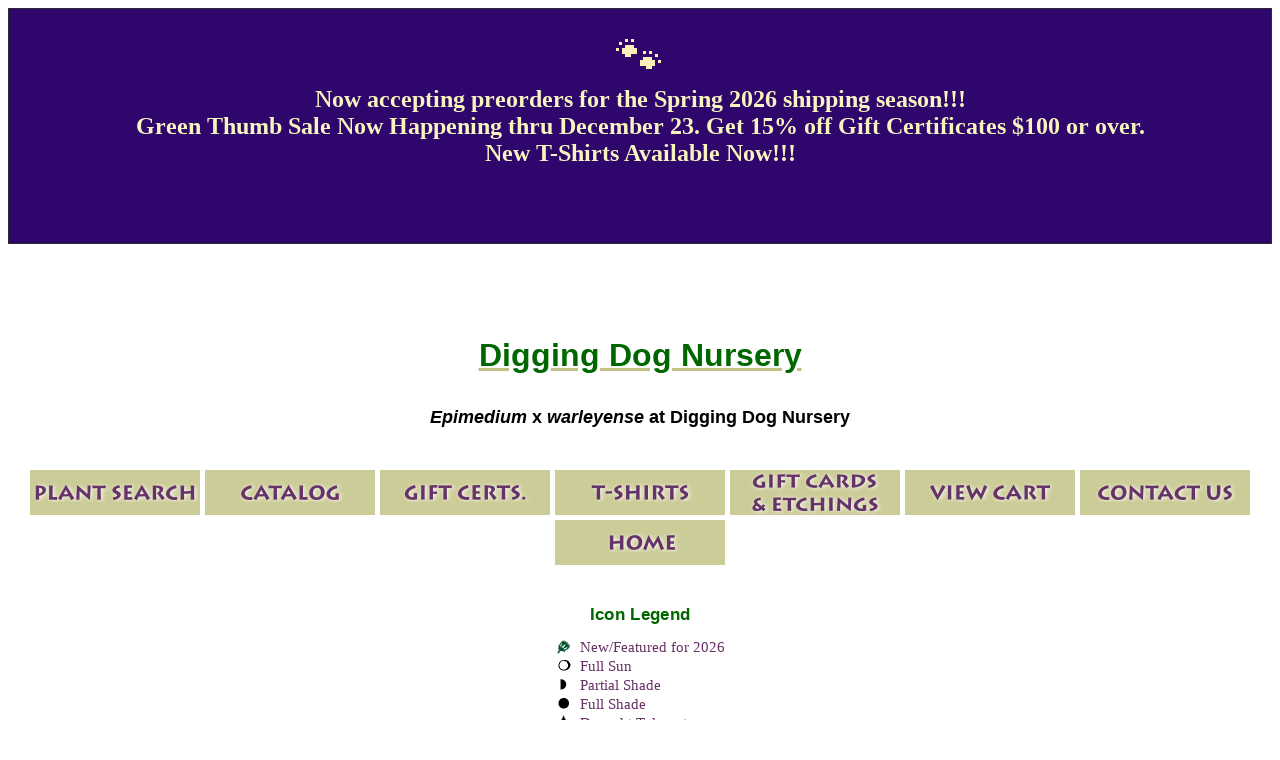

--- FILE ---
content_type: text/html; charset=Windows-1252
request_url: https://www.diggingdog.com/plant.php/P-0291
body_size: 6681
content:
<!DOCTYPE html>
<html>

<head>
        <meta charset="Windows-1252">
        <meta name="viewport" content="width=device-width, initial-scale=1.0">
        <meta name="google-site-verification" content="Ng5JE_yYzZPy7P20cveTVRBW9wrHcw2264aegdvHoaA" />
        <link rel="stylesheet" type="text/css" href="/includes/css/responsive.css">
        <link rel="stylesheet" type="text/css" href="/includes/css/main.css">
        <link rel="stylesheet" type="text/css" href="/includes/css/nav.css">
        <link rel="stylesheet" type="text/css" href="/includes/css/goodbrowser.css">
                        <link rel="stylesheet" type="text/css" href="/includes/css/icons.css">
                <script src="/includes/js/ga.js"></script>
        <title>Epimedium x warleyense at Digging Dog Nursery</title><!-- opengraph include; see http://ogp.me/ -->
<meta property="og:title" content="Epimedium x warleyense at Digging Dog Nursery">
<meta property="og:type" content="plant">
<meta property="og:url" content="https://www.diggingdog.com/plant.php/P-0291">
<meta property="og:image" content="https://www.diggingdog.com/images/grafs/2011/fbicon.png">
<meta property="og:site_name" content="Digging Dog Nursery">
<meta property="og:description" content="We bet you&#8217;ll take your hats off to this &#8216;Bishop&#8217;s Hat&#8217;">
<meta property="fb:admins" content="100000101162493">
<!-- end opengraph include -->
<meta name="keywords" content="Epimedium x warleyense, Epimedium, x warleyense">
<meta name="description" content="Epimedium x warleyense at Digging Dog Mail Order Nursery. We bet you&#8217;ll take your hats off to this &#8216;Bishop&#8217;s Hat&#8217;.">
<link rel="stylesheet" type="text/css" href="/includes/css/plantpages.css">
<link rel="stylesheet" type="text/css" href="/includes/css/plant-lists.css">
</head>


<body>
        <!-- <table width='100%' bgcolor='#88FF88' cellpadding='5' cellspacing='0' border='1'><tr><td align='center' style='color:#000066; font-size:24px;'><strong>Peak Season! Shipping is running two weeks behind. Please be patient.</strong></td></tr></table> -->
        <table style='height: 235.156px; border-collapse: collapse; width: 100%; border-width: 1px; border-spacing: 0px; background-color: #2e066c;' border='1' width='100%' cellspacing='0' cellpadding='5' bgcolor='#88FF88'>
<tbody>
<tr style='height: 235.156px;'>
<td style='color: #000066; font-size: 24px; height: 235.156px; width: 100%;' align='center'>
<div class='txtni' style='text-align: center;'><span style='color: #fbeeb8; font-size: 36pt;'>&#128062;</span></div>
<div class='txtni' style='text-align: center;'><span style='color: #f6f5bf;'><strong>Now accepting preorders for the Spring 2026 shipping season!!!</strong></span></div>
<div class='txtni' style='text-align: center;'><span style='color: #f6f5bf;'><strong>Green Thumb Sale Now Happening thru December 23. Get 15% off Gift Certificates $100 or over.</strong></span></div>
<div class='txtni' style='text-align: center;'><span style='color: #f6f5bf;'><strong>New T-Shirts Available Now!!!</strong></span></div>
<div class='txtni' style='text-align: center;'>&nbsp;</div>
<div class='txtni' style='text-align: center;'>&nbsp;</div>
</td>
</tr>
</tbody>
</table>
<p>&nbsp;</p>        <div align='center'></div>
        <div class="header row">
                <div class="col-7">
                        <div class="banner flex-container">
                                <div id="banner-left" class="desktop perennials"><a href="/catalog"><img src="/images/grafs/2011/ddhead2011.png" alt="Digging Dog Nursery on the Mendocino Coast"></a></div>
                                <div id="banner-right" class="desktop perennials"><a href="/category/perennials/1"><img src="/images/grafs/2011/perennial-head.png" alt="Garden Perennials from Digging Dog Nursery"></a></div>
                                <div class="heading flex-container">
                                                                                <div id="mobile-header" class="mobile">
                                                <h1>Digging Dog Nursery</h1>
                                        </div><!-- mobile-header -->
                                        <div id="heading">
                                                <h1><i>Epimedium</i> x <i>warleyense</i> at Digging Dog Nursery</h1>
                                        </div><!-- heading -->
                                </div>
                                <div class="clear"></div>
                        </div><!-- banner -->
                </div>
        </div><!-- header -->

        <div class="row mobile">
                <div class="col-7 mobile">
                        <!-- mobile nav -->
<ul id="mobile-nav">
  <li id="mobile-nav-plantfinder">
    <a href="/search/query"
      ><img src="/images/nav/clear.png" alt="Search Plants"
    /></a>
  </li>
  <li id="mobile-nav-catalog">
    <a href="/catalog"><img src="/images/nav/clear.png" alt="Catalog" /></a>
  </li>
  <li id="mobile-nav-giftcerts">
    <a href="https://merch.diggingdog.com/product/digging-dog-gift-certificate/"
      ><img src="/images/nav/clear.png" alt="Gift Certificates"
    /></a>
  </li>
  <li id="mobile-nav-tshirts">
    <a href="https://merch.diggingdog.com/product-category/t-shirts/"
      ><img src="/images/nav/clear.png" alt="T-Shirts"
    /></a>
  </li>
  <li id="mobile-nav-giftcards">
    <a
      href="https://merch.diggingdog.com/product/gift-card-set-illustrated-by-marsha-mello/"
      ><img src="/images/nav/clear.png" alt="Gift Cards"
    /></a>
  </li>
  <li id="mobile-nav-viewcart">
    <a href="/cart/view.php"
      ><img src="/images/nav/clear.png" alt="View Cart"
    /></a>
  </li>
  <li id="mobile-nav-contact">
    <a href="/forms/contact/info"
      ><img src="/images/nav/clear.png" alt="Contact"
    /></a>
  </li>
  <li id="mobile-nav-home">
    <a href="/"><img src="/images/nav/clear.png" alt="Home" /></a>
  </li>
</ul>
<!-- end mobile nav -->
                </div>
                  <div class="col-7 mobile">
<!-- icons include -->
<div class="icon-legend">
  <hr>
  <h4>Icon Legend</h4>
  <dl>
    <dt><img src="/images/navgrafs/newflash.gif" width="15" height="15" alt="New Plant"></dt>
    <dd><a href="/category/new">New/Featured for 2026</a></dd><br>
    <dt><img src="/images/navgrafs/sun.gif" width="15" height="15" alt="Full Sun"></dt>
    <dd><a href="/category/light/sun">Full Sun</a></dd><br>
    <dt><img src="/images/navgrafs/ptshade.gif" width="15" height="15" alt="Partial Shade"></dt>
    <dd><a href="/category/light/ptsun">Partial Shade</a></dd><br>
    <dt><img src="/images/navgrafs/shade.gif" width="15" height="15" alt="Shade Lover"></dt>
    <dd><a href="/category/light/shade">Full Shade</a></dd><br>
    <dt><img src="/images/grafs/2014/drop.png" width="15" height="15" alt="Drought Tolerant"></dt>
    <dd><a href="/category/drought">Drought Tolerant</a></dd><br>
    <dt><img src="/images/grafs/2010/camera.gif" width="15" height="15" alt="Picture Available"></dt>
    <dd>Picture Available</dd><br>
    <dt><img src="/images/grafs/2010/drawing.gif" width="15" height="15" alt="Drawing Available"></dt>
    <dd>Drawing Available</dd>
  </dl>
  <p>(PPAF) = Propagation of this plant prohibited without a license.</p>
  <p><a href="/images/grafs/2015/hardyzones.jpg" target="_blank">Hardiness Zone Map</a></p>
  <hr>
</div>
<!-- end icons include -->  </div>
        </div><!-- mobilenav -->

        <div class="row">
                <div class="col-0 lsidebar desktop">
                        <span style="padding-top: 24px;display: block;"></span>
                        <!-- site nav -->
<div id="site-nav-wrapper">
  <ul id="site-nav">
    <li id="site-nav-top"><img src="/images/nav/navtop.gif" alt="Navigation Menu Top"></li>
    <li id="plantfinder" title="Find Plants"><a href="/search/query"><img src="/images/nav/clear.png" alt="Find Plants For Your Conditions"></a></li>
    <li id="catalogue" title="Catalog"><a href="/catalog"><img src="/images/nav/clear.png" alt="Digging Dog Nursery Catalog"></a></li>
    <li id="aboutus" title="About Us"><a href="/aboutus"><img src="/images/nav/clear.png" alt="About Digging Dog Nursery"></a></li>
    <li id="newsev" title="News &amp; Events"><a href="/news"><img src="/images/nav/clear.png" alt="News &amp; Events"></a></li>
    <li id="orderinfo" title="Ordering Information"><a href="/orderinfo"><img src="/images/nav/clear.png" alt="Ordering Information"></a></li>
    <li id="plantinfo" title="Planting Information"><a href="/plantinginfo"><img src="/images/nav/clear.png" alt="Planting Information"></a></li>
    <li id="contact" title="Contact Us"><a href="https://www.diggingdog.com/forms/contact/info"><img src="/images/nav/clear.png" alt="Contact Digging Dog Nursery"></a></li>
    <li id="links" title="Links"><a href="/links"><img src="/images/nav/clear.png" alt="Garden Directory"></a></li>
    <li id="homepg" title="Home Page"><a href="/"><img src="/images/nav/clear.png" alt="Digging Dog Nursery Home Page"></a></li>
    <li id="viewcart" title="View Cart"><a href="/cart/view.php"><img src="/images/nav/clear.png" alt="What is in Your Garden Cart?"></a></li>
    <li id="site-nav-bottom"><img src="/images/nav/navbottom.gif" alt="Navigation Menu Bottom"></li>
  </ul>
</div>
<!-- end site nav -->
                        <!-- icons include -->
<div class="icon-legend">
  <hr>
  <h4>Icon Legend</h4>
  <dl>
    <dt><img src="/images/navgrafs/newflash.gif" width="15" height="15" alt="New Plant"></dt>
    <dd><a href="/category/new">New/Featured for 2026</a></dd><br>
    <dt><img src="/images/navgrafs/sun.gif" width="15" height="15" alt="Full Sun"></dt>
    <dd><a href="/category/light/sun">Full Sun</a></dd><br>
    <dt><img src="/images/navgrafs/ptshade.gif" width="15" height="15" alt="Partial Shade"></dt>
    <dd><a href="/category/light/ptsun">Partial Shade</a></dd><br>
    <dt><img src="/images/navgrafs/shade.gif" width="15" height="15" alt="Shade Lover"></dt>
    <dd><a href="/category/light/shade">Full Shade</a></dd><br>
    <dt><img src="/images/grafs/2014/drop.png" width="15" height="15" alt="Drought Tolerant"></dt>
    <dd><a href="/category/drought">Drought Tolerant</a></dd><br>
    <dt><img src="/images/grafs/2010/camera.gif" width="15" height="15" alt="Picture Available"></dt>
    <dd>Picture Available</dd><br>
    <dt><img src="/images/grafs/2010/drawing.gif" width="15" height="15" alt="Drawing Available"></dt>
    <dd>Drawing Available</dd>
  </dl>
  <p>(PPAF) = Propagation of this plant prohibited without a license.</p>
  <p><a href="/images/grafs/2015/hardyzones.jpg" target="_blank">Hardiness Zone Map</a></p>
  <hr>
</div>
<!-- end icons include -->                        <div id="sidebar-search-box">
                                <h4>Quick Search</h4>
                                <form action="/search/catalog" method="GET">
                                        <input name="searchstring" type="text" size="10"><br>
                                        <input type="submit" value="Search">
                                </form>
                        </div><!-- sidebar-search-box -->
                        <div id="sidebar-tagline" class="sans center">
                                <h4>Digging Dog Nursery</h4>
                                <hr>
                                <p class="tagline">A retail and mail-order plant nursery specializing in unusual and hard-to-find perennials, ornamental grasses, shrubs, trees, and vines.</p>
                                <hr>
                        </div><!-- sidebar-tagline -->
                        <div id="contactinfo" class="sans center">
  <p>
    <a href="https://maps.google.com/maps?q=31101%20Middle%20Ridge%20Road,%20Albion,%20CA%2095410" rel="external" target="_blank">31101 Middle Ridge Road<br>
    Albion, CA 95410</a><br>
    <a href="tel:+17079371130">(707) 937-1130</a> (phone)<br>
    <!-- (707) 937-2480 (fax)<br> removed mrp 1A23-->
    <a href="mailto:business@diggingdog.com">business@diggingdog.com</a>
  </p>
</div><!-- contact-info -->
                        <hr>
                        <!-- ordercat include -->
<!-- <div id='ordercat'>
	<img src='https://diggingdog.com/img/curcatcover_s.jpg' alt='current catalog cover' title='click below to order'>
  <form action='/cart/view.php' method='POST' enctype='application/x-www-form-urlencoded'>
    <input type='hidden' name='action' value='add_item'>
    <input type='hidden' name='catnum' value='N-3019'>
    <input type='hidden' name='qty' value='1'>
    <h4>2026 Catalog</h4>
    <p>Order the 2026 Catalog printed on genuine paper for $4.<br>
      <input type='submit' value='Add to Cart'>
    </p>
  </form>
</div> -->
<!-- end ordercat include -->                        <div id="left-border"><img src="/images/grafs/2013/left-border.gif" alt="Digging Dog Nursery Left Border"></div>
                </div><!-- lsidebar -->

                <div id="content" class="col-5 content">    <!-- This doesn&apos;t appear to work...
    <div id="fb-root"></div>
    <script>(function(d, s, id) {
      var js, fjs = d.getElementsByTagName(s)[0];
      if (d.getElementById(id)) return;
      js = d.createElement(s); js.id = id;
      js.src = "//connect.facebook.net/en_US/all.js#xfbml=1&appId=108432815909172";
      fjs.parentNode.insertBefore(js, fjs);
      }(document, 'script', 'facebook-jssdk'));
    </script> -->
    <div id="Epimedium" class="genus">
      <div class="genus-info">
        <h3>Epimedium</h3>
        <h4>Barrenwort or Bishop&rsquo;s Hat</h4>
        <p>Dense and leafy <em>Epimedium</em> is one of our most successful ground covers for the moist woodland setting. New heart-shaped leaves on wiry stems unfurl in spring with a rosy, marbled coloration that fades to green as summer approaches. In autumn, the marbling returns in coral and copper, enduring mild winters. The unusual small flowers (Bishop&rsquo;s Hats) are held above the foliage in airy sprays, and resemble miniature Columbines. Reliable and long-lived, <em>Epimediums</em> can adapt to drier conditions once established, spreading slowly and steadily. Both flowers and foliage are prized for small arrangements.</p>      </div><!-- genus-info -->
      <div class="plant-container">
    <div id="P-0291" class="plant">
      <div class="plant-header-info">
        <h5><a href="/plant.php/P-0291"><i>Epimedium</i> x <i>warleyense</i></a></h5>
        &nbsp;<img src="/images/navgrafs/sun.gif" class="plant-attribute" alt="Full Sun" title="Full Sun">
        &nbsp;<img src="/images/navgrafs/ptshade.gif" class="plant-attribute" alt="Partial Shade" title="Partial Shade">
      </div><!-- plant-header-info -->
      <div class="plant-cart-info">
        <p class="plant-name"><a href="/plant.php/P-0291"><i>Epimedium</i> x <i>warleyense</i> <span class="catalog-id">(P-0291)</span></a></p>
      <p class="price sold-out">SOLD OUT!<br><a href="https://www.diggingdog.com/forms/notify/start?catnum=P-0291">Email me when this plant is available</a></p>      </div><!-- plant-cart-info -->
      <div class="plant-info">
<p>We bet you&#8217;ll take your hats off to this &#8216;Bishop&#8217;s Hat&#8217;. Its intriguing flowers have petals of yellow, sepals of coppery orange, anthers of green, and spurs adorned with red streaks. The light green spring foliage is spiny-toothed and has a reddish margin. We plant it alongside our shaded steps and benches amid <i>Helleborus</i> &#8216;Ivory Prince&#8217;, so that we can enjoy the detail and contrasting colors.</p>
      <p>Blooms April&#8211;May.</p>
      <p>Size: 12&quot; high x 12&quot; wide.</p>
      <p>Hardy to zone 5.</p>
      </div><!-- plant-info -->
      <div class="clear"></div>
    </div><!-- end plant -->
      </div><!-- plant-container -->
    </div><!-- Epimedium -->
<div id="social-buttons">
  <script src="https://connect.facebook.net/en_US/all.js#xfbml=1"></script>
  <fb:like href="https://www.diggingdog.com/plant.php/P-0291" show_faces="false" width="450" font="verdana" colorscheme="light"></fb:like>
  <a href="https://www.pinterest.com/pin/create/button/" data-pin-do="buttonBookmark" data-pin-color="red" data-pin-height="28">
    <img src="https://assets.pinterest.com/images/pidgets/pinit_fg_en_rect_red_28.png"></a>
  <!-- Please call pinit.js only once per page -->
  <script type="text/javascript" async defer src="https://assets.pinterest.com/js/pinit.js"></script>
  <!-- Place this tag where you want the su badge to render -->
  <su:badge layout="6"></su:badge>
  <!-- Place this snippet wherever appropriate -->
  <script type="text/javascript">
    (function() {
    var li = document.createElement('script'); li.type = 'text/javascript'; li.async = true;
    li.src = 'https://platform.stumbleupon.com/1/widgets.js';
    var s = document.getElementsByTagName('script')[0]; s.parentNode.insertBefore(li, s);
    })();
  </script>
</div><!-- social-buttons -->
    <div id="plantpage-addenda" class="flex-container">
<div id="register"><p>Please fill out our <a href="https://www.diggingdog.com/forms/register/start">Registration Form</a> to receive news of updates to the web site, availability of new plants, give us your feedback, and to be on the mailing list to receive future printed catalogs.</p></div><!-- register -->
      <div id="other-selections">
        <h2 class="other-selections">Other selections in this genus:</h2>
        <ul class="other-selections">
          <li><a href="/plant/P-1517"><i>Epimedium</i> &lsquo;Amber Queen&rsquo;</a></li>
          <li><a href="/plant/P-1985"><i>Epimedium</i> &lsquo;Domino&rsquo;</a></li>
          <li><a href="/plant/P-1932"><i>Epimedium</i> x &#8216;Enchantress&#8217;</a></li>
          <li><a href="/plant/P-2139"><em>Epimedium grandiflorum</em>  &lsquo;Dark Beauty&rsquo;</a></li>
          <li><a href="/plant/P-1883"><i>Epimedium grandiflorum</i> &#8216;Koji&#8217;</a></li>
          <li><a href="/plant/P-0793"><i>Epimedium grandiflorum</i> &#8216;Lilafee&#8217;</a></li>
          <li><a href="/plant/P-2230"><i>Epimedium grandiflorum</i> &lsquo;Pierre’s Purple&rsquo;</a></li>
          <li><a href="/plant/P-1694"><i>Epimedium grandiflorum</i> &lsquo;Purple Pixie&rsquo;</a></li>
          <li><a href="/plant/P-2011"><i>Epimedium grandiflorum</i> &lsquo;White Queen&rsquo;</a></li>
          <li><a href="/plant/P-1986"><i>Epimedium</i> &lsquo;Mandariin Star&rsquo;</a></li>
          <li><a href="/plant/P-1447"><i>Epimedium</i> x <i>perralchicum</i> &lsquo;Frohnleiten&rsquo;</a></li>
          <li><a href="/plant/P-0061"><i>Epimedium perralderianum</i></a></li>
          <li><a href="/plant/P-1518"><i>Epimedium</i> &#8216;Pink Elf&#8217;</a></li>
          <li><a href="/plant/P-2090"><i>Epimedium</i> &lsquo;Pink Champagne&rsquo;</a></li>
          <li><a href="/plant/P-1834"><i>Epimedium pinnatum</i> ssp. <i>colchicum</i></a></li>
          <li><a href="/plant/P-0062"><i>Epimedium</i> x <i>rubrum</i></a></li>
          <li><a href="/plant/P-1800"><i>Epimedium stellulatum</i> &#8216;Wudang Star&#8217;</a></li>
          <li><a href="/plant/P-2138"><i>Epimedium</i> x <i>versicolor</i> &lsquo;Cupreum&rsquo;</a></li>
          <li><a href="/plant/P-0063"><i>Epimedium</i> x <i>versicolor</i> &#8216;Sulphureum&#8217;</a></li>
          <li><a href="/plant/P-1835"><i>Epimedium</i> x <i>warleyense</i> &lsquo;Ellen Willmott&rsquo;</a></li>
          <li><a href="/plant/P-1785"><i>Epimedium</i> x <i>warleyense</i> &lsquo;Orange Queen&rsquo;</a></li>
          <li><a href="/plant/P-1987"><i>Epimedium</i> x <i>youngianum</i> &#8216;Merlin&#8217;</a></li>
          <li><a href="/plant/P-0571"><i>Epimedium</i> x <i>youngianum</i> &lsquo;Niveum&rsquo;</a></li>
          <li><a href="/plant/P-1448"><i>Epimedium</i> x <i>youngianum</i> &#8216;Roseum&#8217;</a></li>
        </ul>
      </div><!-- other-selections -->
    </div><!-- plantpage-addendum -->
  </div><!-- content -->

  <div class="col-0 rsidebar desktop">
<!-- catalog nav -->
<div id="catalog-nav-wrapper">
  <ul id="catalog-nav">
    <li id="catalog-nav-top" title="Catalog Menu Top">
      <img src="/images/nav/navtop.gif" alt="Catalog Navigation Menu Top" />
    </li>

    <li id="perennials-head" title="Perennials">
      <a href="/category/perennials/1"
        ><img
          src="/images/nav/clear.png"
          alt="Perennials at Digging Dog Nursery"
      /></a>
      <ul class="catalog-nav-sublist">
        <li id="perennials-aan" title="Perennials: Acaena to Anthemis">
          <a href="/category/perennials/1"
            ><img
              src="/images/catnav/halfclear.png"
              alt="Perennials: Acaena to Anthemis"
          /></a>
        </li>
        <li id="perennials-anaz" title="Perennials: Anthriscus to Astrantia">
          <a href="/category/perennials/2"
            ><img
              src="/images/catnav/halfclear.png"
              alt="Perennials: Anthriscus to Astrantia"
          /></a>
        </li>
        <li id="perennials-bc" title="Perennials: Baptisia to Cynoglossum">
          <a href="/category/perennials/3"
            ><img
              src="/images/catnav/halfclear.png"
              alt="Perennials: Baptisia to Cynoglossum"
          /></a>
        </li>
        <li id="perennials-de" title="Perennials: Dianthus to Euphorbia">
          <a href="/category/perennials/4"
            ><img src="/images/catnav/halfclear.png" alt="Perennials"
          /></a>
        </li>
        <li id="perennials-fg" title="Perennials: Fallopia to Gunnera">
          <a href="/category/perennials/5"
            ><img
              src="/images/catnav/halfclear.png"
              alt="Perennials: Fallopia to Gunnera"
          /></a>
        </li>
        <li id="perennials-hi" title="Perennials: Haloragis to Inula">
          <a href="/category/perennials/6"
            ><img
              src="/images/catnav/halfclear.png"
              alt="Perennials: Haloragis to Inula"
          /></a>
        </li>
        <li id="perennials-jm" title="Perennials: Kirengeshoma to Morina">
          <a href="/category/perennials/7"
            ><img
              src="/images/catnav/halfclear.png"
              alt="Perennials: Kirengeshoma to Morina"
          /></a>
        </li>
        <li id="perennials-nq" title="Perennials: Nepeta to Pulmonaria">
          <a href="/category/perennials/8"
            ><img
              src="/images/catnav/halfclear.png"
              alt="Perennials: Nepeta to Pulmonaria"
          /></a>
        </li>
        <li id="perennials-rs" title="Perennials: Rheum to Succisella">
          <a href="/category/perennials/9"
            ><img
              src="/images/catnav/halfclear.png"
              alt="Perennials: Rheum to Succisella"
          /></a>
        </li>
        <li id="perennials-tz" title="Perennials: Teucrium to Yucca">
          <a href="/category/perennials/10"
            ><img
              src="/images/catnav/halfclear.png"
              alt="Perennials: Teucrium to Yucca"
          /></a>
        </li>
      </ul>
    </li>
    <div class="clear"></div>

    <li id="grasses-head" title="Ornamental Grasses">
      <a href="/category/grasses/1"
        ><img
          src="/images/nav/clear.png"
          alt="Ornamental Grasses at Digging Dog Nursery"
      /></a>
      <ul class="catalog-nav-sublist">
        <li id="grasses-ad" title="Grasses: Acorus to Deschampsia">
          <a href="/category/grasses/1"
            ><img
              src="/images/catnav/halfclear.png"
              alt="Grasses: Acorus to Deschampsia"
          /></a>
        </li>
        <li id="grasses-ez" title="Grasses: Elymus to Uncinia">
          <a href="/category/grasses/2"
            ><img
              src="/images/catnav/halfclear.png"
              alt="Grasses: Elymus to Uncinia"
          /></a>
        </li>
      </ul>
    </li>
    <div class="clear"></div>

    <li id="shrubs-head" title="Shrubs">
      <a href="/category/shrubs/1"
        ><img src="/images/nav/clear.png" alt="Shrubs at Digging Dog Nursery"
      /></a>
      <ul class="catalog-nav-sublist">
        <li id="shrubs-af" title="Shrubs: Arctostaphylos to Halimiocistus">
          <a href="/category/shrubs/1"
            ><img
              src="/images/catnav/halfclear.png"
              alt="Shrubs: Arctostaphylos to Halimiocistus"
          /></a>
        </li>
        <li id="shrubs-gz" title="Shrubs: Hebe to Weigela">
          <a href="/category/shrubs/2"
            ><img
              src="/images/catnav/halfclear.png"
              alt="Shrubs: Hebe to Weigela"
          /></a>
        </li>
      </ul>
    </li>
    <div class="clear"></div>

    <li id="treevine" title="Trees &amp; Vines">
      <a href="/category/trees-and-vines"
        ><img src="/images/nav/clear.png" alt="Trees &amp; Vines"
      /></a>
    </li>
    <li id="genuslist" title="List by Genus">
      <a href="/genus/list"
        ><img src="/images/nav/clear.png" alt="List by Genus"
      /></a>
    </li>
    <li id="giftcert" title="Gift Certificates">
      <a
        href="https://merch.diggingdog.com/product/digging-dog-gift-certificate/"
        ><img src="/images/nav/clear.png" alt="Gift Certificates"
      /></a>
    </li>
    <li id="tshirt" title="T-Shirts">
      <a href="https://merch.diggingdog.com/product-category/t-shirts/"
        ><img src="/images/nav/clear.png" alt="T-Shirts"
      /></a>
    </li>
    <li id="cardetch" title="Gift Cards &amp; Etchings">
      <a
        href="https://merch.diggingdog.com/product/gift-card-set-illustrated-by-marsha-mello/"
        ><img src="/images/nav/clear.png" alt="Gift Cards &amp; Etchings"
      /></a>
    </li>
    <li id="slydes" title="Slideshow">
      <a href="/slides/list"
        ><img src="/images/nav/clear.png" alt="Slideshow"
      /></a>
    </li>
    <li id="pgal" title="Gallery">
      <a href="/gallery"><img src="/images/nav/clear.png" alt="Gallery" /></a>
    </li>

    <li id="catalog-nav-bottom">
      <img
        src="/images/nav/navbottom.gif"
        alt="Catalog Navigation Menu Bottom"
      />
    </li>
  </ul>
</div>
<!-- end catalog nav -->
<div class="news">
  <h4><a href="/news">Latest News</a></h4>
<p>There does not seem to be any news today. Check back later!</p>
</div><!-- news -->
    <hr>
<!-- social media include -->
<div class="social-media center">
  <div class="social-buttons">
    <a href="https://www.facebook.com/pages/Digging-Dog-Nursery/173804505991809" target="_blank"><img src="/images/grafs/2014/fbicon.png" alt="Digging Dog on Facebook"></a>
    <a href="https://www.pinterest.com/diggingdogz/" target="_blank"><img src="/images/grafs/2014/pinteresticon.png" alt="Digging Dog on Pinterest"></a>
    <a href="https://instagram.com/diggingdognursery/" target="_blank"><img src="/images/grafs/2014/instagramicon.png" alt="Digging Dog on Instagram"></a>
  </div><!-- social-buttons -->
  <h4>Visit our pages on <a href="https://www.facebook.com/pages/Digging-Dog-Nursery/173804505991809" target="_blank">Facebook</a>, <a href="https://www.pinterest.com/diggingdogz/" target="_blank">Pinterest</a>, and <a href="https://instagram.com/diggingdognursery/" target="_blank">Instagram</a></h4>
</div>
<!-- end social media include -->
    <hr>
<div class="fave">
  <h4>Current Staff&rsquo;s Favorite Plant</h4>
  <!-- changed mrp 2A23 -->
  <div class="fave-img"><a href="/gallery-pic/2063/reg/10.php"><img src="/images/gallery/small/primulavulgarissspsubthorpii-20220215154453.jpg" alt="Current Staff&rsquo;s Favorite Plant"></a></div>
</div><!-- fave -->    <div id="right-border"><img src="/images/grafs/2013/rightborder.gif" alt="Digging Dog Nursery Right Border"></div>
  </div><!-- rsidebar -->
</div>

<div class="row">
  <div class="col-7 footer mobile">
<div id="contactinfo" class="sans center">
  <p>
    <a href="https://maps.google.com/maps?q=31101%20Middle%20Ridge%20Road,%20Albion,%20CA%2095410" rel="external" target="_blank">31101 Middle Ridge Road<br>
    Albion, CA 95410</a><br>
    <a href="tel:+17079371130">(707) 937-1130</a> (phone)<br>
    <!-- (707) 937-2480 (fax)<br> removed mrp 1A23-->
    <a href="mailto:business@diggingdog.com">business@diggingdog.com</a>
  </p>
</div><!-- contact-info -->
  </div><!-- footer -->
</div>
</body>
</html>